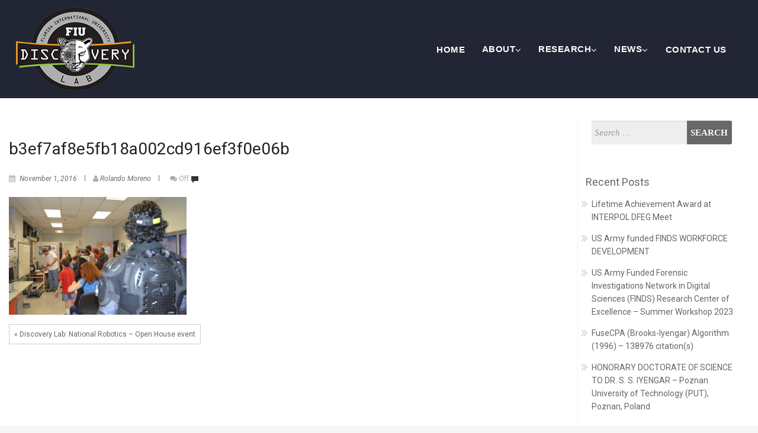

--- FILE ---
content_type: text/html; charset=UTF-8
request_url: https://discoverylab.cis.fiu.edu/discovery-lab-national-robotics-open-house-event/b3ef7af8e5fb18a002cd916ef3f0e06b/
body_size: 42884
content:


<!DOCTYPE html>
<html lang="en-US">

<head>
	<meta http-equiv="Content-Type" content="text/html; charset=UTF-8" />
	<meta name="viewport" content="width=device-width, initial-scale=1.0">
		<title>b3ef7af8e5fb18a002cd916ef3f0e06b &#8211; FIU Discovery LAB</title>
<meta name='robots' content='max-image-preview:large' />
	<style>img:is([sizes="auto" i], [sizes^="auto," i]) { contain-intrinsic-size: 3000px 1500px }</style>
	<link rel='dns-prefetch' href='//discoverylab.cs.fiu.edu' />
<link rel='dns-prefetch' href='//fonts.googleapis.com' />
<link rel="alternate" type="application/rss+xml" title="FIU Discovery LAB &raquo; Feed" href="https://discoverylab.cis.fiu.edu/feed/" />
<link rel="alternate" type="text/calendar" title="FIU Discovery LAB &raquo; iCal Feed" href="https://discoverylab.cis.fiu.edu/events/?ical=1" />
<script type="text/javascript">
/* <![CDATA[ */
window._wpemojiSettings = {"baseUrl":"https:\/\/s.w.org\/images\/core\/emoji\/15.0.3\/72x72\/","ext":".png","svgUrl":"https:\/\/s.w.org\/images\/core\/emoji\/15.0.3\/svg\/","svgExt":".svg","source":{"concatemoji":"https:\/\/discoverylab.cis.fiu.edu\/wp-includes\/js\/wp-emoji-release.min.js?ver=6.7.4"}};
/*! This file is auto-generated */
!function(i,n){var o,s,e;function c(e){try{var t={supportTests:e,timestamp:(new Date).valueOf()};sessionStorage.setItem(o,JSON.stringify(t))}catch(e){}}function p(e,t,n){e.clearRect(0,0,e.canvas.width,e.canvas.height),e.fillText(t,0,0);var t=new Uint32Array(e.getImageData(0,0,e.canvas.width,e.canvas.height).data),r=(e.clearRect(0,0,e.canvas.width,e.canvas.height),e.fillText(n,0,0),new Uint32Array(e.getImageData(0,0,e.canvas.width,e.canvas.height).data));return t.every(function(e,t){return e===r[t]})}function u(e,t,n){switch(t){case"flag":return n(e,"\ud83c\udff3\ufe0f\u200d\u26a7\ufe0f","\ud83c\udff3\ufe0f\u200b\u26a7\ufe0f")?!1:!n(e,"\ud83c\uddfa\ud83c\uddf3","\ud83c\uddfa\u200b\ud83c\uddf3")&&!n(e,"\ud83c\udff4\udb40\udc67\udb40\udc62\udb40\udc65\udb40\udc6e\udb40\udc67\udb40\udc7f","\ud83c\udff4\u200b\udb40\udc67\u200b\udb40\udc62\u200b\udb40\udc65\u200b\udb40\udc6e\u200b\udb40\udc67\u200b\udb40\udc7f");case"emoji":return!n(e,"\ud83d\udc26\u200d\u2b1b","\ud83d\udc26\u200b\u2b1b")}return!1}function f(e,t,n){var r="undefined"!=typeof WorkerGlobalScope&&self instanceof WorkerGlobalScope?new OffscreenCanvas(300,150):i.createElement("canvas"),a=r.getContext("2d",{willReadFrequently:!0}),o=(a.textBaseline="top",a.font="600 32px Arial",{});return e.forEach(function(e){o[e]=t(a,e,n)}),o}function t(e){var t=i.createElement("script");t.src=e,t.defer=!0,i.head.appendChild(t)}"undefined"!=typeof Promise&&(o="wpEmojiSettingsSupports",s=["flag","emoji"],n.supports={everything:!0,everythingExceptFlag:!0},e=new Promise(function(e){i.addEventListener("DOMContentLoaded",e,{once:!0})}),new Promise(function(t){var n=function(){try{var e=JSON.parse(sessionStorage.getItem(o));if("object"==typeof e&&"number"==typeof e.timestamp&&(new Date).valueOf()<e.timestamp+604800&&"object"==typeof e.supportTests)return e.supportTests}catch(e){}return null}();if(!n){if("undefined"!=typeof Worker&&"undefined"!=typeof OffscreenCanvas&&"undefined"!=typeof URL&&URL.createObjectURL&&"undefined"!=typeof Blob)try{var e="postMessage("+f.toString()+"("+[JSON.stringify(s),u.toString(),p.toString()].join(",")+"));",r=new Blob([e],{type:"text/javascript"}),a=new Worker(URL.createObjectURL(r),{name:"wpTestEmojiSupports"});return void(a.onmessage=function(e){c(n=e.data),a.terminate(),t(n)})}catch(e){}c(n=f(s,u,p))}t(n)}).then(function(e){for(var t in e)n.supports[t]=e[t],n.supports.everything=n.supports.everything&&n.supports[t],"flag"!==t&&(n.supports.everythingExceptFlag=n.supports.everythingExceptFlag&&n.supports[t]);n.supports.everythingExceptFlag=n.supports.everythingExceptFlag&&!n.supports.flag,n.DOMReady=!1,n.readyCallback=function(){n.DOMReady=!0}}).then(function(){return e}).then(function(){var e;n.supports.everything||(n.readyCallback(),(e=n.source||{}).concatemoji?t(e.concatemoji):e.wpemoji&&e.twemoji&&(t(e.twemoji),t(e.wpemoji)))}))}((window,document),window._wpemojiSettings);
/* ]]> */
</script>
<link rel='stylesheet' id='bs_bootstrap-css' href='https://discoverylab.cs.fiu.edu/wp-content/plugins/bootstrap-shortcodes/css/bootstrap.css?ver=6.7.4' type='text/css' media='all' />
<link rel='stylesheet' id='bs_shortcodes-css' href='https://discoverylab.cs.fiu.edu/wp-content/plugins/bootstrap-shortcodes/css/shortcodes.css?ver=6.7.4' type='text/css' media='all' />
<style id='wp-emoji-styles-inline-css' type='text/css'>

	img.wp-smiley, img.emoji {
		display: inline !important;
		border: none !important;
		box-shadow: none !important;
		height: 1em !important;
		width: 1em !important;
		margin: 0 0.07em !important;
		vertical-align: -0.1em !important;
		background: none !important;
		padding: 0 !important;
	}
</style>
<link rel='stylesheet' id='wp-block-library-css' href='https://discoverylab.cis.fiu.edu/wp-includes/css/dist/block-library/style.min.css?ver=6.7.4' type='text/css' media='all' />
<style id='classic-theme-styles-inline-css' type='text/css'>
/*! This file is auto-generated */
.wp-block-button__link{color:#fff;background-color:#32373c;border-radius:9999px;box-shadow:none;text-decoration:none;padding:calc(.667em + 2px) calc(1.333em + 2px);font-size:1.125em}.wp-block-file__button{background:#32373c;color:#fff;text-decoration:none}
</style>
<style id='global-styles-inline-css' type='text/css'>
:root{--wp--preset--aspect-ratio--square: 1;--wp--preset--aspect-ratio--4-3: 4/3;--wp--preset--aspect-ratio--3-4: 3/4;--wp--preset--aspect-ratio--3-2: 3/2;--wp--preset--aspect-ratio--2-3: 2/3;--wp--preset--aspect-ratio--16-9: 16/9;--wp--preset--aspect-ratio--9-16: 9/16;--wp--preset--color--black: #000000;--wp--preset--color--cyan-bluish-gray: #abb8c3;--wp--preset--color--white: #ffffff;--wp--preset--color--pale-pink: #f78da7;--wp--preset--color--vivid-red: #cf2e2e;--wp--preset--color--luminous-vivid-orange: #ff6900;--wp--preset--color--luminous-vivid-amber: #fcb900;--wp--preset--color--light-green-cyan: #7bdcb5;--wp--preset--color--vivid-green-cyan: #00d084;--wp--preset--color--pale-cyan-blue: #8ed1fc;--wp--preset--color--vivid-cyan-blue: #0693e3;--wp--preset--color--vivid-purple: #9b51e0;--wp--preset--gradient--vivid-cyan-blue-to-vivid-purple: linear-gradient(135deg,rgba(6,147,227,1) 0%,rgb(155,81,224) 100%);--wp--preset--gradient--light-green-cyan-to-vivid-green-cyan: linear-gradient(135deg,rgb(122,220,180) 0%,rgb(0,208,130) 100%);--wp--preset--gradient--luminous-vivid-amber-to-luminous-vivid-orange: linear-gradient(135deg,rgba(252,185,0,1) 0%,rgba(255,105,0,1) 100%);--wp--preset--gradient--luminous-vivid-orange-to-vivid-red: linear-gradient(135deg,rgba(255,105,0,1) 0%,rgb(207,46,46) 100%);--wp--preset--gradient--very-light-gray-to-cyan-bluish-gray: linear-gradient(135deg,rgb(238,238,238) 0%,rgb(169,184,195) 100%);--wp--preset--gradient--cool-to-warm-spectrum: linear-gradient(135deg,rgb(74,234,220) 0%,rgb(151,120,209) 20%,rgb(207,42,186) 40%,rgb(238,44,130) 60%,rgb(251,105,98) 80%,rgb(254,248,76) 100%);--wp--preset--gradient--blush-light-purple: linear-gradient(135deg,rgb(255,206,236) 0%,rgb(152,150,240) 100%);--wp--preset--gradient--blush-bordeaux: linear-gradient(135deg,rgb(254,205,165) 0%,rgb(254,45,45) 50%,rgb(107,0,62) 100%);--wp--preset--gradient--luminous-dusk: linear-gradient(135deg,rgb(255,203,112) 0%,rgb(199,81,192) 50%,rgb(65,88,208) 100%);--wp--preset--gradient--pale-ocean: linear-gradient(135deg,rgb(255,245,203) 0%,rgb(182,227,212) 50%,rgb(51,167,181) 100%);--wp--preset--gradient--electric-grass: linear-gradient(135deg,rgb(202,248,128) 0%,rgb(113,206,126) 100%);--wp--preset--gradient--midnight: linear-gradient(135deg,rgb(2,3,129) 0%,rgb(40,116,252) 100%);--wp--preset--font-size--small: 13px;--wp--preset--font-size--medium: 20px;--wp--preset--font-size--large: 36px;--wp--preset--font-size--x-large: 42px;--wp--preset--spacing--20: 0.44rem;--wp--preset--spacing--30: 0.67rem;--wp--preset--spacing--40: 1rem;--wp--preset--spacing--50: 1.5rem;--wp--preset--spacing--60: 2.25rem;--wp--preset--spacing--70: 3.38rem;--wp--preset--spacing--80: 5.06rem;--wp--preset--shadow--natural: 6px 6px 9px rgba(0, 0, 0, 0.2);--wp--preset--shadow--deep: 12px 12px 50px rgba(0, 0, 0, 0.4);--wp--preset--shadow--sharp: 6px 6px 0px rgba(0, 0, 0, 0.2);--wp--preset--shadow--outlined: 6px 6px 0px -3px rgba(255, 255, 255, 1), 6px 6px rgba(0, 0, 0, 1);--wp--preset--shadow--crisp: 6px 6px 0px rgba(0, 0, 0, 1);}:where(.is-layout-flex){gap: 0.5em;}:where(.is-layout-grid){gap: 0.5em;}body .is-layout-flex{display: flex;}.is-layout-flex{flex-wrap: wrap;align-items: center;}.is-layout-flex > :is(*, div){margin: 0;}body .is-layout-grid{display: grid;}.is-layout-grid > :is(*, div){margin: 0;}:where(.wp-block-columns.is-layout-flex){gap: 2em;}:where(.wp-block-columns.is-layout-grid){gap: 2em;}:where(.wp-block-post-template.is-layout-flex){gap: 1.25em;}:where(.wp-block-post-template.is-layout-grid){gap: 1.25em;}.has-black-color{color: var(--wp--preset--color--black) !important;}.has-cyan-bluish-gray-color{color: var(--wp--preset--color--cyan-bluish-gray) !important;}.has-white-color{color: var(--wp--preset--color--white) !important;}.has-pale-pink-color{color: var(--wp--preset--color--pale-pink) !important;}.has-vivid-red-color{color: var(--wp--preset--color--vivid-red) !important;}.has-luminous-vivid-orange-color{color: var(--wp--preset--color--luminous-vivid-orange) !important;}.has-luminous-vivid-amber-color{color: var(--wp--preset--color--luminous-vivid-amber) !important;}.has-light-green-cyan-color{color: var(--wp--preset--color--light-green-cyan) !important;}.has-vivid-green-cyan-color{color: var(--wp--preset--color--vivid-green-cyan) !important;}.has-pale-cyan-blue-color{color: var(--wp--preset--color--pale-cyan-blue) !important;}.has-vivid-cyan-blue-color{color: var(--wp--preset--color--vivid-cyan-blue) !important;}.has-vivid-purple-color{color: var(--wp--preset--color--vivid-purple) !important;}.has-black-background-color{background-color: var(--wp--preset--color--black) !important;}.has-cyan-bluish-gray-background-color{background-color: var(--wp--preset--color--cyan-bluish-gray) !important;}.has-white-background-color{background-color: var(--wp--preset--color--white) !important;}.has-pale-pink-background-color{background-color: var(--wp--preset--color--pale-pink) !important;}.has-vivid-red-background-color{background-color: var(--wp--preset--color--vivid-red) !important;}.has-luminous-vivid-orange-background-color{background-color: var(--wp--preset--color--luminous-vivid-orange) !important;}.has-luminous-vivid-amber-background-color{background-color: var(--wp--preset--color--luminous-vivid-amber) !important;}.has-light-green-cyan-background-color{background-color: var(--wp--preset--color--light-green-cyan) !important;}.has-vivid-green-cyan-background-color{background-color: var(--wp--preset--color--vivid-green-cyan) !important;}.has-pale-cyan-blue-background-color{background-color: var(--wp--preset--color--pale-cyan-blue) !important;}.has-vivid-cyan-blue-background-color{background-color: var(--wp--preset--color--vivid-cyan-blue) !important;}.has-vivid-purple-background-color{background-color: var(--wp--preset--color--vivid-purple) !important;}.has-black-border-color{border-color: var(--wp--preset--color--black) !important;}.has-cyan-bluish-gray-border-color{border-color: var(--wp--preset--color--cyan-bluish-gray) !important;}.has-white-border-color{border-color: var(--wp--preset--color--white) !important;}.has-pale-pink-border-color{border-color: var(--wp--preset--color--pale-pink) !important;}.has-vivid-red-border-color{border-color: var(--wp--preset--color--vivid-red) !important;}.has-luminous-vivid-orange-border-color{border-color: var(--wp--preset--color--luminous-vivid-orange) !important;}.has-luminous-vivid-amber-border-color{border-color: var(--wp--preset--color--luminous-vivid-amber) !important;}.has-light-green-cyan-border-color{border-color: var(--wp--preset--color--light-green-cyan) !important;}.has-vivid-green-cyan-border-color{border-color: var(--wp--preset--color--vivid-green-cyan) !important;}.has-pale-cyan-blue-border-color{border-color: var(--wp--preset--color--pale-cyan-blue) !important;}.has-vivid-cyan-blue-border-color{border-color: var(--wp--preset--color--vivid-cyan-blue) !important;}.has-vivid-purple-border-color{border-color: var(--wp--preset--color--vivid-purple) !important;}.has-vivid-cyan-blue-to-vivid-purple-gradient-background{background: var(--wp--preset--gradient--vivid-cyan-blue-to-vivid-purple) !important;}.has-light-green-cyan-to-vivid-green-cyan-gradient-background{background: var(--wp--preset--gradient--light-green-cyan-to-vivid-green-cyan) !important;}.has-luminous-vivid-amber-to-luminous-vivid-orange-gradient-background{background: var(--wp--preset--gradient--luminous-vivid-amber-to-luminous-vivid-orange) !important;}.has-luminous-vivid-orange-to-vivid-red-gradient-background{background: var(--wp--preset--gradient--luminous-vivid-orange-to-vivid-red) !important;}.has-very-light-gray-to-cyan-bluish-gray-gradient-background{background: var(--wp--preset--gradient--very-light-gray-to-cyan-bluish-gray) !important;}.has-cool-to-warm-spectrum-gradient-background{background: var(--wp--preset--gradient--cool-to-warm-spectrum) !important;}.has-blush-light-purple-gradient-background{background: var(--wp--preset--gradient--blush-light-purple) !important;}.has-blush-bordeaux-gradient-background{background: var(--wp--preset--gradient--blush-bordeaux) !important;}.has-luminous-dusk-gradient-background{background: var(--wp--preset--gradient--luminous-dusk) !important;}.has-pale-ocean-gradient-background{background: var(--wp--preset--gradient--pale-ocean) !important;}.has-electric-grass-gradient-background{background: var(--wp--preset--gradient--electric-grass) !important;}.has-midnight-gradient-background{background: var(--wp--preset--gradient--midnight) !important;}.has-small-font-size{font-size: var(--wp--preset--font-size--small) !important;}.has-medium-font-size{font-size: var(--wp--preset--font-size--medium) !important;}.has-large-font-size{font-size: var(--wp--preset--font-size--large) !important;}.has-x-large-font-size{font-size: var(--wp--preset--font-size--x-large) !important;}
:where(.wp-block-post-template.is-layout-flex){gap: 1.25em;}:where(.wp-block-post-template.is-layout-grid){gap: 1.25em;}
:where(.wp-block-columns.is-layout-flex){gap: 2em;}:where(.wp-block-columns.is-layout-grid){gap: 2em;}
:root :where(.wp-block-pullquote){font-size: 1.5em;line-height: 1.6;}
</style>
<link rel='stylesheet' id='simple-staff-list-css' href='https://discoverylab.cs.fiu.edu/wp-content/plugins/simple-staff-list/public/css/simple-staff-list-public.css?ver=2.2.5' type='text/css' media='all' />
<link rel='stylesheet' id='default-icon-styles-css' href='https://discoverylab.cs.fiu.edu/wp-content/plugins/svg-vector-icon-plugin/public/../admin/css/wordpress-svg-icon-plugin-style.min.css?ver=6.7.4' type='text/css' media='all' />
<link rel='stylesheet' id='font-awesome-css' href='https://discoverylab.cs.fiu.edu/wp-content/themes/safreen/fonts/awesome/css/font-awesome.min.css?ver=1' type='text/css' media='all' />
<link rel='stylesheet' id='foundation-css' href='https://discoverylab.cs.fiu.edu/wp-content/themes/safreen/css/foundation.css?ver=1' type='text/css' media='all' />
<link rel='stylesheet' id='animate-css' href='https://discoverylab.cs.fiu.edu/wp-content/themes/safreen/css/animate.css?ver=1' type='text/css' media='all' />
<link rel='stylesheet' id='safreen_mobile-css' href='https://discoverylab.cs.fiu.edu/wp-content/themes/safreen/css/safree-mobile.css?ver=1' type='text/css' media='all' />
<link rel='stylesheet' id='jquery-sidr-css' href='https://discoverylab.cs.fiu.edu/wp-content/themes/safreen/css/jquery.sidr.dark.css?ver=1' type='text/css' media='all' />
<link rel='stylesheet' id='normalize-css' href='https://discoverylab.cs.fiu.edu/wp-content/themes/safreen/css/normalize.css?ver=1' type='text/css' media='all' />
<link rel='stylesheet' id='safreen-fonts-css' href='https://fonts.googleapis.com/css?family=Roboto%3A400%2C400italic%2C700%2C700italic%7CRoboto+%3A400%2C400italic%2C700%2C700italic&#038;subset=latin%2Clatin-ext' type='text/css' media='all' />
<link rel='stylesheet' id='safreen-style-css' href='https://discoverylab.cs.fiu.edu/wp-content/themes/safreen/style.css?ver=6.7.4' type='text/css' media='all' />
<link rel='stylesheet' id='safreen_header_check-css' href='https://discoverylab.cs.fiu.edu/wp-content/themes/safreen/css/customcss/header_checkbox.css?ver=1' type='text/css' media='all' />
<link rel='stylesheet' id='safreen_sticky_check-css' href='https://discoverylab.cs.fiu.edu/wp-content/themes/safreen/css/customcss/sticky_menu.css?ver=1' type='text/css' media='all' />
<link rel='stylesheet' id='safreen_preloder-css' href='https://discoverylab.cs.fiu.edu/wp-content/themes/safreen/css/preloder.css?ver=1' type='text/css' media='all' />
<link rel='stylesheet' id='dry_awp_theme_style-css' href='https://discoverylab.cs.fiu.edu/wp-content/plugins/advanced-wp-columns/assets/css/awp-columns.css?ver=6.7.4' type='text/css' media='all' />
<link rel='stylesheet' id='ctn-stylesheet-css' href='https://discoverylab.cs.fiu.edu/wp-content/plugins/current-template-name/assets/css/ctn-style.css?ver=6.7.4' type='text/css' media='all' />
<script type="text/javascript" src="https://discoverylab.cis.fiu.edu/wp-includes/js/jquery/jquery.min.js?ver=3.7.1" id="jquery-core-js"></script>
<script type="text/javascript" src="https://discoverylab.cis.fiu.edu/wp-includes/js/jquery/jquery-migrate.min.js?ver=3.4.1" id="jquery-migrate-js"></script>
<script type="text/javascript" src="https://discoverylab.cs.fiu.edu/wp-content/plugins/bootstrap-shortcodes/js/bootstrap.js?ver=6.7.4" id="bs_bootstrap-js"></script>
<script type="text/javascript" src="https://discoverylab.cs.fiu.edu/wp-content/plugins/bootstrap-shortcodes/js/init.js?ver=6.7.4" id="bs_init-js"></script>
<script type="text/javascript" src="https://discoverylab.cs.fiu.edu/wp-content/themes/safreen/js/safreen.js?ver=1" id="safreen_js-js"></script>
<script type="text/javascript" src="https://discoverylab.cs.fiu.edu/wp-content/themes/safreen/js/safree_other.js?ver=1" id="safreen_other-js"></script>
<script type="text/javascript" src="https://discoverylab.cs.fiu.edu/wp-content/themes/safreen/js/wow.js?ver=1" id="jquery-wow-js"></script>
<script type="text/javascript" src="https://discoverylab.cs.fiu.edu/wp-content/themes/safreen/js/jquery.sidr.min.js?ver=1" id="jquery-sidr-dark-js"></script>
<script type="text/javascript" src="https://discoverylab.cs.fiu.edu/wp-content/themes/safreen/js/jquery.matchHeight.js?ver=1" id="jquery-matchHeight-js"></script>
<script type="text/javascript" src="https://discoverylab.cs.fiu.edu/wp-content/themes/safreen/js/halfparallax.js?ver=1" id="safreen_StaticSliderh-js"></script>
<link rel="https://api.w.org/" href="https://discoverylab.cis.fiu.edu/wp-json/" /><link rel="alternate" title="JSON" type="application/json" href="https://discoverylab.cis.fiu.edu/wp-json/wp/v2/media/366" /><link rel="EditURI" type="application/rsd+xml" title="RSD" href="https://discoverylab.cis.fiu.edu/xmlrpc.php?rsd" />
<meta name="generator" content="WordPress 6.7.4" />
<link rel='shortlink' href='https://discoverylab.cis.fiu.edu/?p=366' />
<link rel="alternate" title="oEmbed (JSON)" type="application/json+oembed" href="https://discoverylab.cis.fiu.edu/wp-json/oembed/1.0/embed?url=https%3A%2F%2Fdiscoverylab.cis.fiu.edu%2Fdiscovery-lab-national-robotics-open-house-event%2Fb3ef7af8e5fb18a002cd916ef3f0e06b%2F" />
<link rel="alternate" title="oEmbed (XML)" type="text/xml+oembed" href="https://discoverylab.cis.fiu.edu/wp-json/oembed/1.0/embed?url=https%3A%2F%2Fdiscoverylab.cis.fiu.edu%2Fdiscovery-lab-national-robotics-open-house-event%2Fb3ef7af8e5fb18a002cd916ef3f0e06b%2F&#038;format=xml" />
<!-- Stream WordPress user activity plugin v4.1.1 -->
<meta name="tec-api-version" content="v1"><meta name="tec-api-origin" content="https://discoverylab.cis.fiu.edu"><link rel="alternate" href="https://discoverylab.cis.fiu.edu/wp-json/tribe/events/v1/" /><link rel="icon" href="https://discoverylab.cs.fiu.edu/wp-content/uploads/sites/13/2016/10/cropped-discovery-icon-32x32.png" sizes="32x32" />
<link rel="icon" href="https://discoverylab.cs.fiu.edu/wp-content/uploads/sites/13/2016/10/cropped-discovery-icon-192x192.png" sizes="192x192" />
<link rel="apple-touch-icon" href="https://discoverylab.cs.fiu.edu/wp-content/uploads/sites/13/2016/10/cropped-discovery-icon-180x180.png" />
<meta name="msapplication-TileImage" content="https://discoverylab.cs.fiu.edu/wp-content/uploads/sites/13/2016/10/cropped-discovery-icon-270x270.png" />
<style id="sccss">/* Enter Your Custom CSS Here */
img.staff-member-photo {
    float: left;
		padding-top: 50px;
}

div.staff-member {
    border-bottom: none !important;
}

.staff-member-info-wrap {
    float: left;
    width: 100% !important;
    margin-left: 0 !important;
}</style><style id="kirki-inline-styles">#site-title a{font-family:sans-serif;font-weight:400;font-size:48px;}#site-title a,.branding--clone #site-title a,.branding-single #site-title a,#site-title p{color:#FFFFFF;}#navmenu li a,#navmenu ul li ul li a{font-family:sans-serif;font-weight:600;font-size:15px;letter-spacing:0.5px;}#navmenu li a,#navmenu ul li ul li a,.branding--clone #navmenu li a,.branding--clone #navmenu ul li ul li a,.branding-single #navmenu li a,.branding-single #navmenu ul li ul li a,.home #navmenu ul li.current-menu-item > a{color:#FFFFFF;}.social-safreen i,.postitle_lay a,#footer .widgets .widgettitle, #midrow .widgets .widgettitle a,#sidebar .widgettitle, #sidebar .widgettitle a,#commentform a ,.feature-box i,#our-team-safreen h1,.comments-title, .post_content a,.node h1 a,#navmenu ul li.current-menu-item > a,#our-team-safreen .node h1 a,a{color:#686868;}#slider .hvr-sweep-to-top,.small-border,#navmenu .search-form .search-submit,.search-form .search-submit,#navmenu .search-form .search-submit,.search-form .search-submit{background-color:#686868;}.h-line,.nivo-caption .h-line,.btn-slider-safreen{border-color:#686868;}#navmenu li a:hover,.post_info a:hover,.comment-author vcard:hover{color:#D03232;}#navmenu ul li ul li:hover,#navmenu ul > li ul li:hover,btn-slider-safreen:hover,btn-border-light:hover,#submit:hover, #searchsubmit:hover,#navmenu ul > li::after,.branding-single--clone #navmenu ul li ul:hover,#slider .hvr-sweep-to-bottom-border:before,#slider .hvr-sweep-to-top:before,.hvr-sweep-to-top:before,.box-container .bg-service-1 .hvr-sweep-to-top-border:before{background-color:#D03232;}#slider .hvr-sweep-to-bottom-border:hover,.hvr-sweep-to-bottom-border:hover,.box-container .bg-service-1 .hvr-sweep-to-top-border:hover{border-color:#D03232;}#callout{background-color:#222533;padding:10%;}#callout,#callout p{color:#DD3333;}#slider .masthead h1,.masthead .masthead-dsc p{color:#ffffff;}.masthead h1{font-size:80px;}.masthead .masthead-dsc p{font-size:18px;}.box-container .bg-service-1 h2,.box-container .bg-service-1 p,.box-container .bg-service-1 .hvr-sweep-to-top-border{color:#FFFFFF;}.box-container .bg-service-1 .hvr-sweep-to-top-border{border-color:#FFFFFF;}</style>        <style>
            #wp-admin-bar-ctn_adminbar_menu .ab-item {
                background: ;
                color:  !important;
            }
            #wp-admin-bar-ctn_adminbar_menu .ab-item .ctn-admin-item {
                color: #6ef791;
            }
            .ctn-admin-item {
                color: #6ef791;
            }
            .ab-submenu {

            }
        </style>
        
</head>

<body class="attachment attachment-template-default single single-attachment postid-366 attachmentid-366 attachment-jpeg wp-custom-logo tribe-no-js page-template-safreen" id="top">
		<a class="skip-link screen-reader-text" href="#main-content-sticky">
		Skip to content	</a>
	

		<!-- END Site Preloader -->
	<div id="wrapper">
  
	 <!-- head select -->   
	
        
<div class="branding-single">
 <div class="row valign-middle">

    	   	<!--LOGO START-->
          <div class="large-4 columns">
  <div id="site-title">
         <a href="https://discoverylab.cis.fiu.edu/" class="custom-logo-link" rel="home"><img width="200" height="150" src="https://discoverylab.cs.fiu.edu/wp-content/uploads/sites/13/2016/10/cropped-discovery_logo.png" class="custom-logo" alt="FIU Discovery LAB" decoding="async" /></a>  			    </div>
  </div>


<div class="large-8 columns hidden-xs">
 <div id="menu_wrap">
  
           <!--LOGO END-->
        <!--MENU STARTS-->
       <h3 class="menu-toggle">Menu</h3>
  <div id="navmenu">
   	<div class="menu-header"><ul id="menu-header-menu" class="menu"><li id="menu-item-193" class="menu-item menu-item-type-post_type menu-item-object-page menu-item-home menu-item-193"><a href="https://discoverylab.cis.fiu.edu/home/">Home</a></li>
<li id="menu-item-390" class="menu-item menu-item-type-post_type menu-item-object-page menu-item-has-children menu-item-390"><a href="https://discoverylab.cis.fiu.edu/about/">About</a>
<ul class="sub-menu">
	<li id="menu-item-195" class="menu-item menu-item-type-post_type menu-item-object-page menu-item-195"><a href="https://discoverylab.cis.fiu.edu/about/faculty/">Faculty</a></li>
	<li id="menu-item-395" class="menu-item menu-item-type-post_type menu-item-object-page menu-item-395"><a href="https://discoverylab.cis.fiu.edu/about/students/current-students/">Current Students</a></li>
	<li id="menu-item-199" class="menu-item menu-item-type-post_type menu-item-object-page menu-item-199"><a href="https://discoverylab.cis.fiu.edu/about/students/alumni/">Alumni</a></li>
	<li id="menu-item-209" class="menu-item menu-item-type-post_type menu-item-object-page menu-item-has-children menu-item-209"><a href="https://discoverylab.cis.fiu.edu/about/students/programs/">Programs</a>
	<ul class="sub-menu">
		<li id="menu-item-211" class="menu-item menu-item-type-post_type menu-item-object-page menu-item-has-children menu-item-211"><a href="https://discoverylab.cis.fiu.edu/about/students/programs/undergraduate-program/">Undergraduate Program</a>
		<ul class="sub-menu">
			<li id="menu-item-213" class="menu-item menu-item-type-post_type menu-item-object-page menu-item-213"><a href="https://discoverylab.cis.fiu.edu/about/students/programs/undergraduate-program/undergraduate-program-faq/">Undergraduate Program FAQ</a></li>
		</ul>
</li>
		<li id="menu-item-210" class="menu-item menu-item-type-post_type menu-item-object-page menu-item-has-children menu-item-210"><a href="https://discoverylab.cis.fiu.edu/about/students/programs/graduate-program/">Graduate Program</a>
		<ul class="sub-menu">
			<li id="menu-item-212" class="menu-item menu-item-type-post_type menu-item-object-page menu-item-212"><a href="https://discoverylab.cis.fiu.edu/about/students/programs/graduate-program/graduate-program-faq/">Graduate Program FAQ</a></li>
		</ul>
</li>
	</ul>
</li>
	<li id="menu-item-428" class="menu-item menu-item-type-post_type menu-item-object-page menu-item-has-children menu-item-428"><a href="https://discoverylab.cis.fiu.edu/about/facilities/">Facilities</a>
	<ul class="sub-menu">
		<li id="menu-item-203" class="menu-item menu-item-type-post_type menu-item-object-page menu-item-203"><a href="https://discoverylab.cis.fiu.edu/about/facilities/equipment/">Equipment</a></li>
		<li id="menu-item-204" class="menu-item menu-item-type-post_type menu-item-object-page menu-item-204"><a href="https://discoverylab.cis.fiu.edu/about/facilities/machine-shop/">Machine Shop</a></li>
		<li id="menu-item-432" class="menu-item menu-item-type-taxonomy menu-item-object-category menu-item-432"><a href="https://discoverylab.cis.fiu.edu/category/code/">Code</a></li>
	</ul>
</li>
	<li id="menu-item-396" class="menu-item menu-item-type-post_type menu-item-object-page menu-item-has-children menu-item-396"><a href="https://discoverylab.cis.fiu.edu/about/vision/">Vision</a>
	<ul class="sub-menu">
		<li id="menu-item-397" class="menu-item menu-item-type-post_type menu-item-object-page menu-item-397"><a href="https://discoverylab.cis.fiu.edu/about/vision/grants/">Grants</a></li>
		<li id="menu-item-201" class="menu-item menu-item-type-post_type menu-item-object-page menu-item-201"><a href="https://discoverylab.cis.fiu.edu/about/vision/funding/">Funding</a></li>
	</ul>
</li>
	<li id="menu-item-400" class="menu-item menu-item-type-post_type menu-item-object-page menu-item-400"><a href="https://discoverylab.cis.fiu.edu/about/sponsors/">Sponsors</a></li>
</ul>
</li>
<li id="menu-item-743" class="menu-item menu-item-type-post_type menu-item-object-page menu-item-has-children menu-item-743"><a href="https://discoverylab.cis.fiu.edu/research/">Research</a>
<ul class="sub-menu">
	<li id="menu-item-430" class="menu-item menu-item-type-taxonomy menu-item-object-category menu-item-430"><a href="https://discoverylab.cis.fiu.edu/category/publication/">Publication</a></li>
	<li id="menu-item-744" class="menu-item menu-item-type-taxonomy menu-item-object-category menu-item-744"><a href="https://discoverylab.cis.fiu.edu/category/projects/">Projects</a></li>
</ul>
</li>
<li id="menu-item-431" class="menu-item menu-item-type-taxonomy menu-item-object-category menu-item-has-children menu-item-431"><a href="https://discoverylab.cis.fiu.edu/category/news/">News</a>
<ul class="sub-menu">
	<li id="menu-item-1534" class="menu-item menu-item-type-custom menu-item-object-custom menu-item-1534"><a href="https://discoverylab.cis.fiu.edu/events/">Events</a></li>
</ul>
</li>
<li id="menu-item-205" class="menu-item menu-item-type-post_type menu-item-object-page menu-item-205"><a href="https://discoverylab.cis.fiu.edu/contact-us/">Contact Us</a></li>
</ul></div>    <form role="search" method="get" class="search-form" action="https://discoverylab.cis.fiu.edu/">
				<label>
					<span class="screen-reader-text">Search for:</span>
					<input type="search" class="search-field" placeholder="Search &hellip;" value="" name="s" />
				</label>
				<input type="submit" class="search-submit" value="Search" />
			</form>
    </div><!--navmenu END-->
     </div><!--menu_wrap END-->
       </div><!--row END-->
     	 </div><!--branding END-->
</div>
             <!--MENU END-->
<a id="showHere"></a>
        
	<!-- / head select --> 
    
	<div id="content" >
		<div class="row">
				<div class="large-9 columns  ">

						<!--Content-->
   						                				<div class="post-366 attachment type-attachment status-inherit hentry" id="post-366">  </div>
               
                       
               
									<div id="content" class=" content_blog blog_style_b1" role="main">
 															                        
											<div class="title_area">
												<h1 class="wow fadeInup post_title">b3ef7af8e5fb18a002cd916ef3f0e06b</h1>
											</div>
                          						<div class="post_info post_info_2">
                       								<span class="post_author"> <i class="fa fa-calendar"></i>
                                                  	<a class="post_date">November 1, 2016</a></span>
                      								<span class="post_info_delimiter"></span>
													<span class="post_author"><i class="fa fa-user"></i> 
                                                    <a class="post_author" href="https://discoverylab.cis.fiu.edu/author/rmore071/">
													Rolando Moreno</a></span>
													<span class="post_info_delimiter"></span>
                          							                          		<div class="post_comments">
                                <a><i class="fa fa-comments"></i><span class="comments_number"> 
								<span>Off</span>                                </span><span class="icon-comment"></span></a>
                                </div>  
                            
						</div>
                        
                        
					<div class="post_content wow fadeIn">
						<p><p class="attachment"><a href='https://discoverylab.cs.fiu.edu/wp-content/uploads/sites/13/2016/11/b3ef7af8e5fb18a002cd916ef3f0e06b.jpg'><img fetchpriority="high" decoding="async" width="300" height="199" src="https://discoverylab.cs.fiu.edu/wp-content/uploads/sites/13/2016/11/b3ef7af8e5fb18a002cd916ef3f0e06b-300x199.jpg" class="attachment-medium size-medium" alt="" srcset="https://discoverylab.cs.fiu.edu/wp-content/uploads/sites/13/2016/11/b3ef7af8e5fb18a002cd916ef3f0e06b-300x199.jpg 300w, https://discoverylab.cs.fiu.edu/wp-content/uploads/sites/13/2016/11/b3ef7af8e5fb18a002cd916ef3f0e06b.jpg 602w" sizes="(max-width: 300px) 100vw, 300px" /></a></p>
</p>
						 	<div class="post_wrap_n">
						                         
                         </div>	
					</div>
                    
                      													
       		  <!--NEXT AND PREVIOUS POSTS START--> 
       		  <div class="wp-pagenavi">
                    <div class="alignleft"><a href="https://discoverylab.cis.fiu.edu/discovery-lab-national-robotics-open-house-event/" rel="prev">&laquo; Discovery Lab: National Robotics &#8211; Open House event</a></div>                                        
                </div>   
               <!--NEXT AND PREVIOUS POSTS END-->           
      
    <!--POST END--> 
    
    <!--COMMENT START-->     
    	<a class="comments_template">
			        </a>
     <!--COMMENT END-->    

</div>
            
    </div>
   
  <div class=" wow fadeIn large-3 small-12 columns"><!--SIDEBAR START--> 
  
	<div id="sidebar">
    <div class="widgets">          
            <div id="search-2" class="widget widget_search"><div class="widget_wrap"><form role="search" method="get" class="search-form" action="https://discoverylab.cis.fiu.edu/">
				<label>
					<span class="screen-reader-text">Search for:</span>
					<input type="search" class="search-field" placeholder="Search &hellip;" value="" name="s" />
				</label>
				<input type="submit" class="search-submit" value="Search" />
			</form></div></div>
		<div id="recent-posts-2" class="widget widget_recent_entries"><div class="widget_wrap">
		<h3 class="widgettitle">Recent Posts</h3>
		<ul>
											<li>
					<a href="https://discoverylab.cis.fiu.edu/lifetime-achievement-award-at-interpol-dfeg-meet/">Lifetime Achievement Award at INTERPOL DFEG Meet</a>
									</li>
											<li>
					<a href="https://discoverylab.cis.fiu.edu/us-army-funded-finds-workforce-development/">US Army funded FINDS WORKFORCE DEVELOPMENT</a>
									</li>
											<li>
					<a href="https://discoverylab.cis.fiu.edu/us-army-funded-forensic-investigations-network-in-digital-sciences-finds-research-center-of-excellence-summer-workshop-2023/">US Army Funded Forensic Investigations Network in Digital Sciences (FINDS) Research Center of Excellence &#8211; Summer Workshop 2023</a>
									</li>
											<li>
					<a href="https://discoverylab.cis.fiu.edu/fusecpa-brooks-iyengar-algorithm-1996-138976-citations/">FuseCPA (Brooks-Iyengar) Algorithm (1996) &#8211; 138976 citation(s)</a>
									</li>
											<li>
					<a href="https://discoverylab.cis.fiu.edu/honorary-doctorate-of-science-to-dr-s-s-iyengar-poznan-university-of-technology-put-poznan-poland/">HONORARY DOCTORATE OF SCIENCE TO DR. S. S. IYENGAR – Poznan University of Technology (PUT), Poznan, Poland</a>
									</li>
					</ul>

		</div></div><div id="archives-2" class="widget widget_archive"><div class="widget_wrap"><h3 class="widgettitle">Archives</h3>
			<ul>
					<li><a href='https://discoverylab.cis.fiu.edu/2023/08/'>August 2023</a></li>
	<li><a href='https://discoverylab.cis.fiu.edu/2021/03/'>March 2021</a></li>
	<li><a href='https://discoverylab.cis.fiu.edu/2021/02/'>February 2021</a></li>
	<li><a href='https://discoverylab.cis.fiu.edu/2020/04/'>April 2020</a></li>
	<li><a href='https://discoverylab.cis.fiu.edu/2016/09/'>September 2016</a></li>
	<li><a href='https://discoverylab.cis.fiu.edu/2015/02/'>February 2015</a></li>
	<li><a href='https://discoverylab.cis.fiu.edu/2014/12/'>December 2014</a></li>
	<li><a href='https://discoverylab.cis.fiu.edu/2014/07/'>July 2014</a></li>
	<li><a href='https://discoverylab.cis.fiu.edu/2014/05/'>May 2014</a></li>
	<li><a href='https://discoverylab.cis.fiu.edu/2014/04/'>April 2014</a></li>
	<li><a href='https://discoverylab.cis.fiu.edu/2014/03/'>March 2014</a></li>
	<li><a href='https://discoverylab.cis.fiu.edu/2014/02/'>February 2014</a></li>
	<li><a href='https://discoverylab.cis.fiu.edu/2014/01/'>January 2014</a></li>
	<li><a href='https://discoverylab.cis.fiu.edu/2013/12/'>December 2013</a></li>
	<li><a href='https://discoverylab.cis.fiu.edu/2013/11/'>November 2013</a></li>
	<li><a href='https://discoverylab.cis.fiu.edu/2013/10/'>October 2013</a></li>
	<li><a href='https://discoverylab.cis.fiu.edu/2013/09/'>September 2013</a></li>
	<li><a href='https://discoverylab.cis.fiu.edu/2013/08/'>August 2013</a></li>
	<li><a href='https://discoverylab.cis.fiu.edu/2013/07/'>July 2013</a></li>
	<li><a href='https://discoverylab.cis.fiu.edu/2013/06/'>June 2013</a></li>
	<li><a href='https://discoverylab.cis.fiu.edu/2013/05/'>May 2013</a></li>
	<li><a href='https://discoverylab.cis.fiu.edu/2013/04/'>April 2013</a></li>
	<li><a href='https://discoverylab.cis.fiu.edu/2013/01/'>January 2013</a></li>
	<li><a href='https://discoverylab.cis.fiu.edu/2012/12/'>December 2012</a></li>
	<li><a href='https://discoverylab.cis.fiu.edu/2012/11/'>November 2012</a></li>
	<li><a href='https://discoverylab.cis.fiu.edu/2012/10/'>October 2012</a></li>
	<li><a href='https://discoverylab.cis.fiu.edu/2012/07/'>July 2012</a></li>
	<li><a href='https://discoverylab.cis.fiu.edu/2012/05/'>May 2012</a></li>
	<li><a href='https://discoverylab.cis.fiu.edu/2012/04/'>April 2012</a></li>
	<li><a href='https://discoverylab.cis.fiu.edu/2012/03/'>March 2012</a></li>
	<li><a href='https://discoverylab.cis.fiu.edu/2012/02/'>February 2012</a></li>
	<li><a href='https://discoverylab.cis.fiu.edu/2008/10/'>October 2008</a></li>
	<li><a href='https://discoverylab.cis.fiu.edu/2000/10/'>October 2000</a></li>
			</ul>

			</div></div><div id="categories-2" class="widget widget_categories"><div class="widget_wrap"><h3 class="widgettitle">Categories</h3>
			<ul>
					<li class="cat-item cat-item-11"><a href="https://discoverylab.cis.fiu.edu/category/code/">Code</a>
</li>
	<li class="cat-item cat-item-15"><a href="https://discoverylab.cis.fiu.edu/category/event-archive/">Event Archive</a>
</li>
	<li class="cat-item cat-item-13"><a href="https://discoverylab.cis.fiu.edu/category/gallery/">Gallery</a>
</li>
	<li class="cat-item cat-item-8"><a href="https://discoverylab.cis.fiu.edu/category/projects/graduate-project/">Graduate Project</a>
</li>
	<li class="cat-item cat-item-12"><a href="https://discoverylab.cis.fiu.edu/category/news/">News</a>
</li>
	<li class="cat-item cat-item-14"><a href="https://discoverylab.cis.fiu.edu/category/projects/">Projects</a>
</li>
	<li class="cat-item cat-item-9"><a href="https://discoverylab.cis.fiu.edu/category/publication/">Publication</a>
</li>
	<li class="cat-item cat-item-2"><a href="https://discoverylab.cis.fiu.edu/category/static-image/">static-image</a>
</li>
	<li class="cat-item cat-item-10"><a href="https://discoverylab.cis.fiu.edu/category/projects/undergraduate-project/">Undergraduate Project</a>
</li>
			</ul>

			</div></div>            </div>
    </div>
</div><!--SIDEBAR END--> 

</div> 
</div>
 <!-- head select -->   
<!--FOOTER SIDEBAR-->
<div id="footer">
			<div class="widgets">
			<div class="row">
				<div id="block-2" class="widget widget_block"><div class="medium-3 columns"><h5 style="color: #ffffff">Resources</h5>
<ul>
<li><a href="https://www.cis.fiu.edu">KFSCIS Website </a></li>
<li><a href="https://www.fiu.edu"> FIU Homepage</a></li>
	<li><a href="https://dei.fiu.edu/civil-rights-and-accessibility/harassment-and-discrimination/"> Nondiscrimination </a></li>
	<li><a href="https://dei.fiu.edu/civil-rights-and-accessibility/sexual-misconduct-and-title-ix/"> Title IX </a></li>
	<li><a href="https://report.fiu.edu/"> Report Discrimination or Harassment </a></li>
</ul></div></div>			</div>
		</div>

	
	<!--COPYRIGHT TEXT-->
	<div id="copyright">
		<div class="row">
			<div class="copytext">
								Theme by <a class="theme-by" target="_blank" href="https://www.studiovidz.fr">Studiovidz</a>

			</div>

						
				<div class="social-safreen">

					
						<a href="https://www.facebook.com/discovery.lab.1" target="_blank" title="facebook"><i class="fa fa-facebook "></i></a>
					
					
					
					
					
										
					
									</div>

			
		</div>
		<a href="#" class="scrollup"> <i class=" fa fa-angle-up fa-2x"></i></a>
	</div>

</div><!--#FOOTER end--><!-- / head select --> 
		<script>
		( function ( body ) {
			'use strict';
			body.className = body.className.replace( /\btribe-no-js\b/, 'tribe-js' );
		} )( document.body );
		</script>
		<script> /* <![CDATA[ */var tribe_l10n_datatables = {"aria":{"sort_ascending":": activate to sort column ascending","sort_descending":": activate to sort column descending"},"length_menu":"Show _MENU_ entries","empty_table":"No data available in table","info":"Showing _START_ to _END_ of _TOTAL_ entries","info_empty":"Showing 0 to 0 of 0 entries","info_filtered":"(filtered from _MAX_ total entries)","zero_records":"No matching records found","search":"Search:","all_selected_text":"All items on this page were selected. ","select_all_link":"Select all pages","clear_selection":"Clear Selection.","pagination":{"all":"All","next":"Next","previous":"Previous"},"select":{"rows":{"0":"","_":": Selected %d rows","1":": Selected 1 row"}},"datepicker":{"dayNames":["Sunday","Monday","Tuesday","Wednesday","Thursday","Friday","Saturday"],"dayNamesShort":["Sun","Mon","Tue","Wed","Thu","Fri","Sat"],"dayNamesMin":["S","M","T","W","T","F","S"],"monthNames":["January","February","March","April","May","June","July","August","September","October","November","December"],"monthNamesShort":["January","February","March","April","May","June","July","August","September","October","November","December"],"monthNamesMin":["Jan","Feb","Mar","Apr","May","Jun","Jul","Aug","Sep","Oct","Nov","Dec"],"nextText":"Next","prevText":"Prev","currentText":"Today","closeText":"Done","today":"Today","clear":"Clear"}};/* ]]> */ </script>        <script type="text/javascript">
            //ctn loadtime display
            (function($) {
                $(document).on('ready', function () {
                    $('.ctn_load_time_in_sec').text(-0.025 + " seconds");
                });
            })(jQuery)
        </script>
        </body>
</html>

--- FILE ---
content_type: application/javascript
request_url: https://discoverylab.cs.fiu.edu/wp-content/themes/safreen/js/safreen.js?ver=1
body_size: 5165
content:
//safreen JavaScript 

jQuery(window).ready(function($) {

    /*CHECK IF TOUCH ENABLED DEVICE*/
    function is_touch_device() {
        return (('ontouchstart' in window) || (navigator.MaxTouchPoints > 0) || (navigator.msMaxTouchPoints > 0));
    }

    if (is_touch_device()) {
        jQuery('body').addClass('onlytouch');
    }

    // Set options
    var options = {
        offset: '#showHere',
        offsetSide: 'top',
        classes: {
            clone: 'branding--clone',
            stick: 'branding--stick',
            unstick: 'branding--unstick'
        }
    };


    // Initialise with options
    var banner = new Headhesive('.branding,.branding-single', options);

    // Headhesive destroy
    // banner.destroy();
	
	
	//Next-Previous Post Image Check
	jQuery(".pre-nav-saf a").addClass('prev');
	jQuery(".next-nav-saf a").addClass('next');

    //MENU Animation
    if (jQuery(window).width() > 768) {
        jQuery('#navmenu ul > li').hoverIntent(function() {
            jQuery(this).find('.sub-menu:first, ul.children:first').slideDown({
                duration: 200
            });
            jQuery(this).find('a').not('.sub-menu a').stop().animate({
                "color": '#0000'
            }, 200);
        }, function() {
            jQuery(this).find('.sub-menu:first, ul.children:first').slideUp({
                duration: 200
            });
            jQuery(this).find('a').not('.sub-menu a').stop().animate({
                "color": '#ffff'
            }, 200);

        });

        jQuery('#navmenu ul li').not('#navmenu ul li ul li').hover(function() {
            jQuery(this).addClass('menu_hover');
        }, function() {
            jQuery(this).removeClass('menu_hover');
        });
        jQuery('#navmenu li').has("ul").addClass('zn_parent_menu');
        jQuery('.zn_parent_menu > a').append('<span class="menu_arrow"><i class="fa fa-angle-down"></i></span>');
    }

    - - - - - - - - - - - - - - - - - - - - - -
    // show / hide slider navigation
    // - - - - - - - - - - - - - - - - - - - - - - - - - - - - - - 	

    jQuery('.nivo-directionNav').hide();
    jQuery('#nivo').on("mouseenter", function() {
        jQuery('.nivo-directionNav').stop().animate({
            opacity: 1
        }, 200);
    }).on("mouseleave", function() {
        jQuery('.nivo-directionNav').stop().animate({
            opacity: 0

        }, 200);
    });

    //Comment Form
    jQuery('.comment-form-author, .comment-form-email, .comment-form-url').wrapAll('<div class="field_wrap" />');

    jQuery(".comment-reply-link").click(function() {
        jQuery('#respond_wrap .single_skew_comm, #respond_wrap .single_skew').hide();
    });
    jQuery("#cancel-comment-reply-link").click(function() {
        jQuery('#respond_wrap .single_skew_comm, #respond_wrap .single_skew').show();
    });

    // scrollup
    jQuery(window).bind("scroll", function() {
        if (jQuery(this).scrollTop() > 800) {
            jQuery(".scrollup").fadeIn('slow');
        } else {
            jQuery(".scrollup").fadeOut('fast');
        }
    });
    jQuery(".scrollup").click(function() {
        jQuery("html, body").animate({
            scrollTop: 0
        }, "slow");
        return false;
    });

// smoothScroll
 jQuery('body').smoothScroll({
        delegateSelector: '#navmenu li a'
      });
	  
 

    // WOW
    new WOW().init();

    var docHeight = jQuery(window).height();
    var footerHeight = jQuery('#footer').height();
    var footerTop = jQuery('#footer').position().top + footerHeight;

    if (footerTop < docHeight) {
        jQuery('#footer').css('margin-top', 1 + (docHeight - footerTop) + 'px');
    }

    jQuery('.matchhe').matchHeight(options);

    //TOP Header Search

    jQuery(".social-safreen a .fa-search").click(function() {
        jQuery("#navmenu .search-form .search-field ,#navmenu .search-form .search-submit").slideToggle("fade");
    });
	
	
	    jQuery('.box-container div:nth-child(4),#section-features > div:nth-child(3),#safreen-clients >div:nth-child(2)').attr('style', 'display: none !important');

    /* Side responsive menu	 */
    $('.menu-toggle').sidr({
        name: 'sidr-left',
        side: 'left',
        source: '#navmenu',
        onOpen: function() {
            $('.menu-toggle').animate({
                marginLeft: "260px"
            }, 200);
        },
        onClose: function() {
            $('.menu-toggle').animate({
                marginLeft: "0px"
            }, 200);
        }
    });

});

window.matchMedia = window.matchMedia || (function(e, f) {
    var c, a = e.documentElement,
        b = a.firstElementChild || a.firstChild,
        d = e.createElement("body"),
        g = e.createElement("div");
    g.id = "mq-test-1";
    g.style.cssText = "position:absolute;top:-100em";
    d.style.background = "none";
    d.appendChild(g);
    return function(h) {
        g.innerHTML = '&shy;<style media="' + h + '"> #mq-test-1 { width: 42px; }</style>';
        a.insertBefore(d, b);
        c = g.offsetWidth == 42;
        a.removeChild(d);
        return {
            matches: c,
            media: h
        }
    }
})(document);